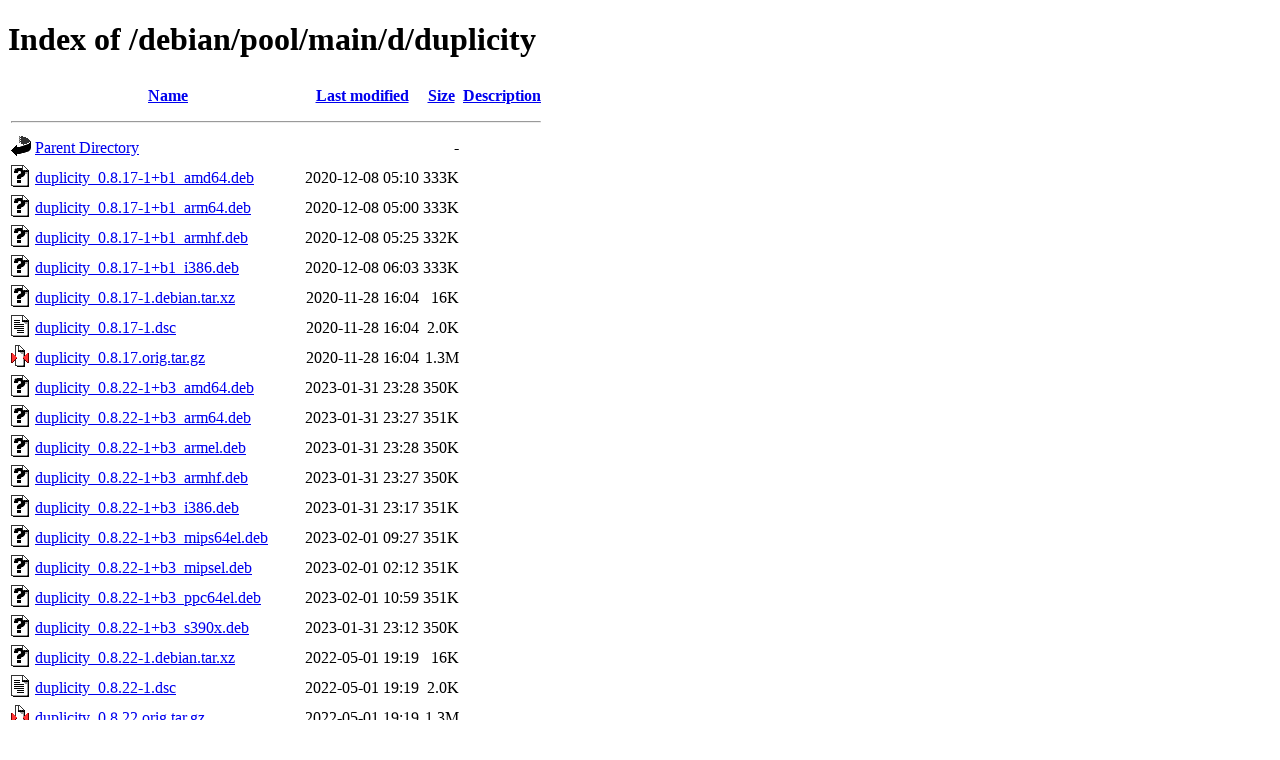

--- FILE ---
content_type: text/html;charset=UTF-8
request_url: http://ftp.wa.au.debian.org/debian/pool/main/d/duplicity/
body_size: 1354
content:
<!DOCTYPE HTML PUBLIC "-//W3C//DTD HTML 4.01//EN" "http://www.w3.org/TR/html4/strict.dtd">
<html>
 <head>
  <title>Index of /debian/pool/main/d/duplicity</title>
 </head>
 <body>
<h1>Index of /debian/pool/main/d/duplicity</h1>
  <table>
   <tr><th valign="top"><img src="/icons/blank.gif" alt="[ICO]"></th><th><a href="?C=N;O=D">Name</a></th><th><a href="?C=M;O=A">Last modified</a></th><th><a href="?C=S;O=A">Size</a></th><th><a href="?C=D;O=A">Description</a></th></tr>
   <tr><th colspan="5"><hr></th></tr>
<tr><td valign="top"><img src="/icons/back.gif" alt="[PARENTDIR]"></td><td><a href="/debian/pool/main/d/">Parent Directory</a></td><td>&nbsp;</td><td align="right">  - </td><td>&nbsp;</td></tr>
<tr><td valign="top"><img src="/icons/unknown.gif" alt="[   ]"></td><td><a href="duplicity_0.8.17-1+b1_amd64.deb">duplicity_0.8.17-1+b1_amd64.deb</a></td><td align="right">2020-12-08 05:10  </td><td align="right">333K</td><td>&nbsp;</td></tr>
<tr><td valign="top"><img src="/icons/unknown.gif" alt="[   ]"></td><td><a href="duplicity_0.8.17-1+b1_arm64.deb">duplicity_0.8.17-1+b1_arm64.deb</a></td><td align="right">2020-12-08 05:00  </td><td align="right">333K</td><td>&nbsp;</td></tr>
<tr><td valign="top"><img src="/icons/unknown.gif" alt="[   ]"></td><td><a href="duplicity_0.8.17-1+b1_armhf.deb">duplicity_0.8.17-1+b1_armhf.deb</a></td><td align="right">2020-12-08 05:25  </td><td align="right">332K</td><td>&nbsp;</td></tr>
<tr><td valign="top"><img src="/icons/unknown.gif" alt="[   ]"></td><td><a href="duplicity_0.8.17-1+b1_i386.deb">duplicity_0.8.17-1+b1_i386.deb</a></td><td align="right">2020-12-08 06:03  </td><td align="right">333K</td><td>&nbsp;</td></tr>
<tr><td valign="top"><img src="/icons/unknown.gif" alt="[   ]"></td><td><a href="duplicity_0.8.17-1.debian.tar.xz">duplicity_0.8.17-1.debian.tar.xz</a></td><td align="right">2020-11-28 16:04  </td><td align="right"> 16K</td><td>&nbsp;</td></tr>
<tr><td valign="top"><img src="/icons/text.gif" alt="[TXT]"></td><td><a href="duplicity_0.8.17-1.dsc">duplicity_0.8.17-1.dsc</a></td><td align="right">2020-11-28 16:04  </td><td align="right">2.0K</td><td>&nbsp;</td></tr>
<tr><td valign="top"><img src="/icons/compressed.gif" alt="[   ]"></td><td><a href="duplicity_0.8.17.orig.tar.gz">duplicity_0.8.17.orig.tar.gz</a></td><td align="right">2020-11-28 16:04  </td><td align="right">1.3M</td><td>&nbsp;</td></tr>
<tr><td valign="top"><img src="/icons/unknown.gif" alt="[   ]"></td><td><a href="duplicity_0.8.22-1+b3_amd64.deb">duplicity_0.8.22-1+b3_amd64.deb</a></td><td align="right">2023-01-31 23:28  </td><td align="right">350K</td><td>&nbsp;</td></tr>
<tr><td valign="top"><img src="/icons/unknown.gif" alt="[   ]"></td><td><a href="duplicity_0.8.22-1+b3_arm64.deb">duplicity_0.8.22-1+b3_arm64.deb</a></td><td align="right">2023-01-31 23:27  </td><td align="right">351K</td><td>&nbsp;</td></tr>
<tr><td valign="top"><img src="/icons/unknown.gif" alt="[   ]"></td><td><a href="duplicity_0.8.22-1+b3_armel.deb">duplicity_0.8.22-1+b3_armel.deb</a></td><td align="right">2023-01-31 23:28  </td><td align="right">350K</td><td>&nbsp;</td></tr>
<tr><td valign="top"><img src="/icons/unknown.gif" alt="[   ]"></td><td><a href="duplicity_0.8.22-1+b3_armhf.deb">duplicity_0.8.22-1+b3_armhf.deb</a></td><td align="right">2023-01-31 23:27  </td><td align="right">350K</td><td>&nbsp;</td></tr>
<tr><td valign="top"><img src="/icons/unknown.gif" alt="[   ]"></td><td><a href="duplicity_0.8.22-1+b3_i386.deb">duplicity_0.8.22-1+b3_i386.deb</a></td><td align="right">2023-01-31 23:17  </td><td align="right">351K</td><td>&nbsp;</td></tr>
<tr><td valign="top"><img src="/icons/unknown.gif" alt="[   ]"></td><td><a href="duplicity_0.8.22-1+b3_mips64el.deb">duplicity_0.8.22-1+b3_mips64el.deb</a></td><td align="right">2023-02-01 09:27  </td><td align="right">351K</td><td>&nbsp;</td></tr>
<tr><td valign="top"><img src="/icons/unknown.gif" alt="[   ]"></td><td><a href="duplicity_0.8.22-1+b3_mipsel.deb">duplicity_0.8.22-1+b3_mipsel.deb</a></td><td align="right">2023-02-01 02:12  </td><td align="right">351K</td><td>&nbsp;</td></tr>
<tr><td valign="top"><img src="/icons/unknown.gif" alt="[   ]"></td><td><a href="duplicity_0.8.22-1+b3_ppc64el.deb">duplicity_0.8.22-1+b3_ppc64el.deb</a></td><td align="right">2023-02-01 10:59  </td><td align="right">351K</td><td>&nbsp;</td></tr>
<tr><td valign="top"><img src="/icons/unknown.gif" alt="[   ]"></td><td><a href="duplicity_0.8.22-1+b3_s390x.deb">duplicity_0.8.22-1+b3_s390x.deb</a></td><td align="right">2023-01-31 23:12  </td><td align="right">350K</td><td>&nbsp;</td></tr>
<tr><td valign="top"><img src="/icons/unknown.gif" alt="[   ]"></td><td><a href="duplicity_0.8.22-1.debian.tar.xz">duplicity_0.8.22-1.debian.tar.xz</a></td><td align="right">2022-05-01 19:19  </td><td align="right"> 16K</td><td>&nbsp;</td></tr>
<tr><td valign="top"><img src="/icons/text.gif" alt="[TXT]"></td><td><a href="duplicity_0.8.22-1.dsc">duplicity_0.8.22-1.dsc</a></td><td align="right">2022-05-01 19:19  </td><td align="right">2.0K</td><td>&nbsp;</td></tr>
<tr><td valign="top"><img src="/icons/compressed.gif" alt="[   ]"></td><td><a href="duplicity_0.8.22.orig.tar.gz">duplicity_0.8.22.orig.tar.gz</a></td><td align="right">2022-05-01 19:19  </td><td align="right">1.3M</td><td>&nbsp;</td></tr>
<tr><td valign="top"><img src="/icons/unknown.gif" alt="[   ]"></td><td><a href="duplicity_2.1.4-3~bpo12+1.debian.tar.xz">duplicity_2.1.4-3~bpo12+1.debian.tar.xz</a></td><td align="right">2024-04-12 11:18  </td><td align="right"> 16K</td><td>&nbsp;</td></tr>
<tr><td valign="top"><img src="/icons/text.gif" alt="[TXT]"></td><td><a href="duplicity_2.1.4-3~bpo12+1.dsc">duplicity_2.1.4-3~bpo12+1.dsc</a></td><td align="right">2024-04-12 11:18  </td><td align="right">2.0K</td><td>&nbsp;</td></tr>
<tr><td valign="top"><img src="/icons/unknown.gif" alt="[   ]"></td><td><a href="duplicity_2.1.4-3~bpo12+1_amd64.deb">duplicity_2.1.4-3~bpo12+1_amd64.deb</a></td><td align="right">2024-04-12 11:18  </td><td align="right">468K</td><td>&nbsp;</td></tr>
<tr><td valign="top"><img src="/icons/unknown.gif" alt="[   ]"></td><td><a href="duplicity_2.1.4-3~bpo12+1_arm64.deb">duplicity_2.1.4-3~bpo12+1_arm64.deb</a></td><td align="right">2024-04-24 07:22  </td><td align="right">468K</td><td>&nbsp;</td></tr>
<tr><td valign="top"><img src="/icons/unknown.gif" alt="[   ]"></td><td><a href="duplicity_2.1.4-3~bpo12+1_armel.deb">duplicity_2.1.4-3~bpo12+1_armel.deb</a></td><td align="right">2024-04-24 07:22  </td><td align="right">467K</td><td>&nbsp;</td></tr>
<tr><td valign="top"><img src="/icons/unknown.gif" alt="[   ]"></td><td><a href="duplicity_2.1.4-3~bpo12+1_armhf.deb">duplicity_2.1.4-3~bpo12+1_armhf.deb</a></td><td align="right">2024-04-24 07:22  </td><td align="right">468K</td><td>&nbsp;</td></tr>
<tr><td valign="top"><img src="/icons/unknown.gif" alt="[   ]"></td><td><a href="duplicity_2.1.4-3~bpo12+1_i386.deb">duplicity_2.1.4-3~bpo12+1_i386.deb</a></td><td align="right">2024-04-24 07:17  </td><td align="right">468K</td><td>&nbsp;</td></tr>
<tr><td valign="top"><img src="/icons/unknown.gif" alt="[   ]"></td><td><a href="duplicity_2.1.4-3~bpo12+1_mips64el.deb">duplicity_2.1.4-3~bpo12+1_mips64el.deb</a></td><td align="right">2024-04-24 09:12  </td><td align="right">468K</td><td>&nbsp;</td></tr>
<tr><td valign="top"><img src="/icons/unknown.gif" alt="[   ]"></td><td><a href="duplicity_2.1.4-3~bpo12+1_mipsel.deb">duplicity_2.1.4-3~bpo12+1_mipsel.deb</a></td><td align="right">2024-04-24 10:44  </td><td align="right">468K</td><td>&nbsp;</td></tr>
<tr><td valign="top"><img src="/icons/unknown.gif" alt="[   ]"></td><td><a href="duplicity_2.1.4-3~bpo12+1_ppc64el.deb">duplicity_2.1.4-3~bpo12+1_ppc64el.deb</a></td><td align="right">2024-04-24 07:22  </td><td align="right">468K</td><td>&nbsp;</td></tr>
<tr><td valign="top"><img src="/icons/unknown.gif" alt="[   ]"></td><td><a href="duplicity_2.1.4-3~bpo12+1_s390x.deb">duplicity_2.1.4-3~bpo12+1_s390x.deb</a></td><td align="right">2024-04-24 07:17  </td><td align="right">467K</td><td>&nbsp;</td></tr>
<tr><td valign="top"><img src="/icons/unknown.gif" alt="[   ]"></td><td><a href="duplicity_2.1.4.orig.tar.bz2">duplicity_2.1.4.orig.tar.bz2</a></td><td align="right">2023-12-18 17:40  </td><td align="right">852K</td><td>&nbsp;</td></tr>
<tr><td valign="top"><img src="/icons/unknown.gif" alt="[   ]"></td><td><a href="duplicity_3.0.4-1+b1_amd64.deb">duplicity_3.0.4-1+b1_amd64.deb</a></td><td align="right">2025-02-27 10:27  </td><td align="right">558K</td><td>&nbsp;</td></tr>
<tr><td valign="top"><img src="/icons/unknown.gif" alt="[   ]"></td><td><a href="duplicity_3.0.4-1+b1_arm64.deb">duplicity_3.0.4-1+b1_arm64.deb</a></td><td align="right">2025-02-27 11:56  </td><td align="right">560K</td><td>&nbsp;</td></tr>
<tr><td valign="top"><img src="/icons/unknown.gif" alt="[   ]"></td><td><a href="duplicity_3.0.4-1+b1_armel.deb">duplicity_3.0.4-1+b1_armel.deb</a></td><td align="right">2025-02-28 05:42  </td><td align="right">559K</td><td>&nbsp;</td></tr>
<tr><td valign="top"><img src="/icons/unknown.gif" alt="[   ]"></td><td><a href="duplicity_3.0.4-1+b1_armhf.deb">duplicity_3.0.4-1+b1_armhf.deb</a></td><td align="right">2025-02-27 17:39  </td><td align="right">558K</td><td>&nbsp;</td></tr>
<tr><td valign="top"><img src="/icons/unknown.gif" alt="[   ]"></td><td><a href="duplicity_3.0.4-1+b1_i386.deb">duplicity_3.0.4-1+b1_i386.deb</a></td><td align="right">2025-02-27 11:09  </td><td align="right">559K</td><td>&nbsp;</td></tr>
<tr><td valign="top"><img src="/icons/unknown.gif" alt="[   ]"></td><td><a href="duplicity_3.0.4-1+b1_ppc64el.deb">duplicity_3.0.4-1+b1_ppc64el.deb</a></td><td align="right">2025-02-27 08:40  </td><td align="right">559K</td><td>&nbsp;</td></tr>
<tr><td valign="top"><img src="/icons/unknown.gif" alt="[   ]"></td><td><a href="duplicity_3.0.4-1+b1_riscv64.deb">duplicity_3.0.4-1+b1_riscv64.deb</a></td><td align="right">2025-03-02 06:43  </td><td align="right">559K</td><td>&nbsp;</td></tr>
<tr><td valign="top"><img src="/icons/unknown.gif" alt="[   ]"></td><td><a href="duplicity_3.0.4-1+b1_s390x.deb">duplicity_3.0.4-1+b1_s390x.deb</a></td><td align="right">2025-03-01 02:02  </td><td align="right">558K</td><td>&nbsp;</td></tr>
<tr><td valign="top"><img src="/icons/unknown.gif" alt="[   ]"></td><td><a href="duplicity_3.0.4-1.debian.tar.xz">duplicity_3.0.4-1.debian.tar.xz</a></td><td align="right">2025-02-14 19:33  </td><td align="right"> 16K</td><td>&nbsp;</td></tr>
<tr><td valign="top"><img src="/icons/text.gif" alt="[TXT]"></td><td><a href="duplicity_3.0.4-1.dsc">duplicity_3.0.4-1.dsc</a></td><td align="right">2025-02-14 19:33  </td><td align="right">2.0K</td><td>&nbsp;</td></tr>
<tr><td valign="top"><img src="/icons/unknown.gif" alt="[   ]"></td><td><a href="duplicity_3.0.4.orig.tar.bz2">duplicity_3.0.4.orig.tar.bz2</a></td><td align="right">2025-02-14 19:33  </td><td align="right">930K</td><td>&nbsp;</td></tr>
<tr><td valign="top"><img src="/icons/unknown.gif" alt="[   ]"></td><td><a href="duplicity_3.0.6.3-2.debian.tar.xz">duplicity_3.0.6.3-2.debian.tar.xz</a></td><td align="right">2025-12-31 23:22  </td><td align="right"> 21K</td><td>&nbsp;</td></tr>
<tr><td valign="top"><img src="/icons/text.gif" alt="[TXT]"></td><td><a href="duplicity_3.0.6.3-2.dsc">duplicity_3.0.6.3-2.dsc</a></td><td align="right">2025-12-31 23:22  </td><td align="right">2.0K</td><td>&nbsp;</td></tr>
<tr><td valign="top"><img src="/icons/unknown.gif" alt="[   ]"></td><td><a href="duplicity_3.0.6.3-2_amd64.deb">duplicity_3.0.6.3-2_amd64.deb</a></td><td align="right">2025-12-31 23:48  </td><td align="right">596K</td><td>&nbsp;</td></tr>
<tr><td valign="top"><img src="/icons/unknown.gif" alt="[   ]"></td><td><a href="duplicity_3.0.6.3-2_arm64.deb">duplicity_3.0.6.3-2_arm64.deb</a></td><td align="right">2025-12-31 23:48  </td><td align="right">596K</td><td>&nbsp;</td></tr>
<tr><td valign="top"><img src="/icons/unknown.gif" alt="[   ]"></td><td><a href="duplicity_3.0.6.3-2_armhf.deb">duplicity_3.0.6.3-2_armhf.deb</a></td><td align="right">2025-12-31 23:48  </td><td align="right">597K</td><td>&nbsp;</td></tr>
<tr><td valign="top"><img src="/icons/unknown.gif" alt="[   ]"></td><td><a href="duplicity_3.0.6.3-2_i386.deb">duplicity_3.0.6.3-2_i386.deb</a></td><td align="right">2025-12-31 23:48  </td><td align="right">596K</td><td>&nbsp;</td></tr>
<tr><td valign="top"><img src="/icons/unknown.gif" alt="[   ]"></td><td><a href="duplicity_3.0.6.3-2_loong64.deb">duplicity_3.0.6.3-2_loong64.deb</a></td><td align="right">2026-01-09 06:33  </td><td align="right">596K</td><td>&nbsp;</td></tr>
<tr><td valign="top"><img src="/icons/unknown.gif" alt="[   ]"></td><td><a href="duplicity_3.0.6.3-2_ppc64el.deb">duplicity_3.0.6.3-2_ppc64el.deb</a></td><td align="right">2025-12-31 23:48  </td><td align="right">596K</td><td>&nbsp;</td></tr>
<tr><td valign="top"><img src="/icons/unknown.gif" alt="[   ]"></td><td><a href="duplicity_3.0.6.3-2_riscv64.deb">duplicity_3.0.6.3-2_riscv64.deb</a></td><td align="right">2026-01-01 00:59  </td><td align="right">596K</td><td>&nbsp;</td></tr>
<tr><td valign="top"><img src="/icons/unknown.gif" alt="[   ]"></td><td><a href="duplicity_3.0.6.3-2_s390x.deb">duplicity_3.0.6.3-2_s390x.deb</a></td><td align="right">2025-12-31 23:43  </td><td align="right">596K</td><td>&nbsp;</td></tr>
<tr><td valign="top"><img src="/icons/unknown.gif" alt="[   ]"></td><td><a href="duplicity_3.0.6.3.orig.tar.bz2">duplicity_3.0.6.3.orig.tar.bz2</a></td><td align="right">2025-12-22 16:42  </td><td align="right">966K</td><td>&nbsp;</td></tr>
   <tr><th colspan="5"><hr></th></tr>
</table>
<address>Apache/2.4.66 (Debian) Server at ftp.wa.au.debian.org Port 80</address>
</body></html>
